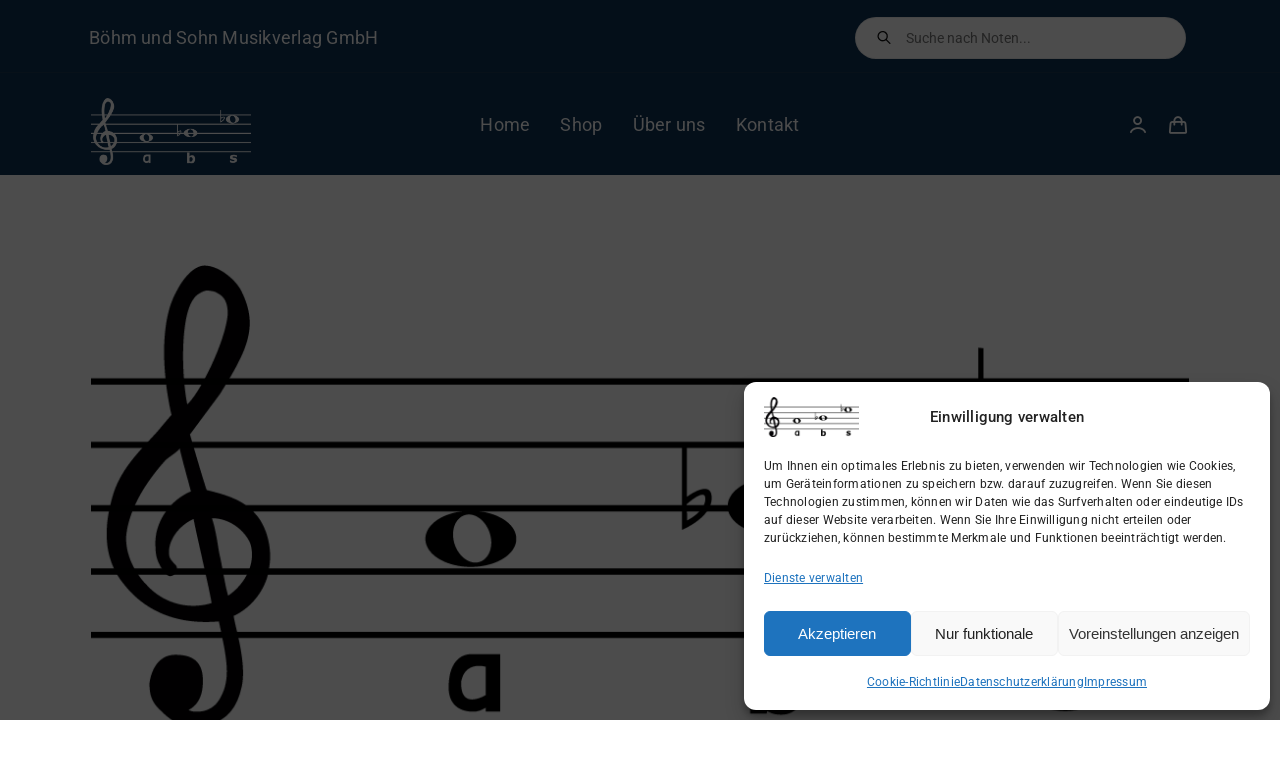

--- FILE ---
content_type: text/css
request_url: https://boehm-und-sohn.de/wp-content/themes/Avada-Child-Theme/style.css?ver=6.8.3
body_size: 268
content:
/*
Theme Name: Avada Child
Description: Child theme for Avada theme
Author: ThemeFusion
Author URI: https://theme-fusion.com
Template: Avada
Version: 1.0.0
Text Domain:  Avada
*/

/* Alle Zeilenumbrüche verhindern, Inline & Overflow korrekt */
.my-sku-inline,
.my-sku-inline span,
.my-sku-inline body,
.my-sku-inline div {
    display: inline !important;       /* zwingt Inline-Darstellung */
    white-space: nowrap !important;   /* kein Zeilenumbruch */
    overflow: hidden !important;      /* verhindert Layout-Overflow */
    text-overflow: ellipsis !important; /* "..." bei zu langen SKUs */
    max-width: 100% !important;       /* Containerbreite beachten */
}
